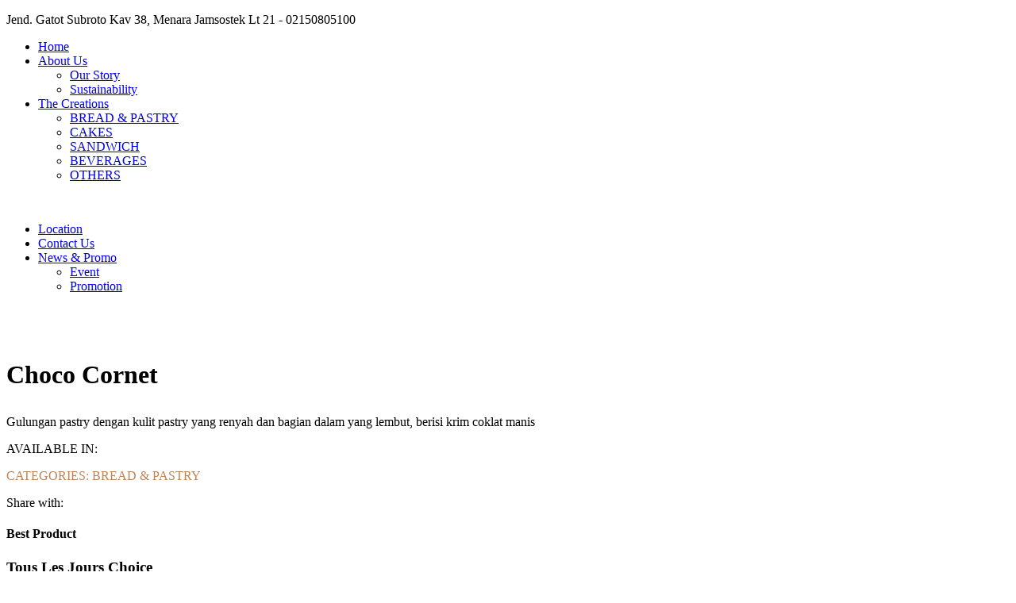

--- FILE ---
content_type: text/html; charset=UTF-8
request_url: https://tlj.co.id/?view=product-detail&show=dfa8a5c8-dd38-11ea-b6b3-ac1f6b1b2d50
body_size: 5325
content:
<!DOCTYPE html><html lang="en"><head>
					<meta charset="utf-8">
					<meta http-equiv="X-UA-Compatible" content="IE=edge">
					<meta name="viewport" content="width=device-width, initial-scale=1">
					<meta name="format-detection" content="telephone=no">
					<meta name="apple-mobile-web-app-capable" content="yes">
					<link rel="shortcut icon" href="favicon.ico" type="image/x-icon">
					<link rel="icon" href="favicon.ico" type="image/x-icon">
					<meta name="author" content="TOUS les JOURS">
					<meta name="keywords" content="TLJ Indonesia">
					<meta name="description" content="Bakery Sehat TOUS les JOURS">
					<title>TOUS les JOURS</title>
					<!-- Fonts-->
					<link href="https://fonts.googleapis.com/css?family=Lexend+Giga|Manjari:400,700|Pacifico&display=swap" rel="stylesheet">
					<link rel="stylesheet" href="plugins/font-awesome/css/font-awesome.min.css">
					<link rel="stylesheet" href="plugins/jquery-bar-rating/dist/themes/fontawesome-stars.css">
					<link rel="stylesheet" href="plugins/ps-icon/ps-icon.css">
					<!-- CSS Library-->
					<link rel="stylesheet" href="plugins/bootstrap/dist/css/bootstrap.min.css">
					<link rel="stylesheet" href="plugins/owl-carousel/assets/owl.carousel.css">
					<link rel="stylesheet" href="plugins/jquery-bar-rating/dist/themes/fontawesome-stars.css">
					<link rel="stylesheet" href="plugins/Magnific-Popup/dist/magnific-popup.css">
					<link rel="stylesheet" href="plugins/jquery-ui/jquery-ui.min.css">
					<link rel="stylesheet" href="plugins/bootstrap-datetimepicker/build/css/bootstrap-datetimepicker.min.css">
					<link rel="stylesheet" href="plugins/slick/slick/slick.css">
					<link rel="stylesheet" href="plugins/lightGallery-master/dist/css/lightgallery.min.css">
					<link rel="stylesheet" href="plugins/revolution/css/settings.css">
					<link rel="stylesheet" href="plugins/revolution/css/layers.css">
					<link rel="stylesheet" href="plugins/revolution/css/navigation.css">
					<!-- Custom-->
					<link rel="stylesheet" href="css/style.css">
					
					
				</head>
			<body class="page-init"><div class="header--sidebar"></div>
				<header class="header" data-responsive="1199">
					<div class="header__top">
					<div class="container">
						<div class="row">
							<div class="col-lg-8 col-md-7 col-sm-12 col-xs-12 ">
								<p>Jend. Gatot Subroto Kav 38, Menara Jamsostek Lt 21 - 02150805100</p>
							</div>
						</div>
					</div>
					</div>
					<nav class="navigation">
					<div class="container">
						<div class="menu-toggle"><span></span></div>
						<div class="navigation__left">
							<ul class="menu menu--left">
								<li><a href="?view=home">Home</a></li>
								<li class="menu-item-has-children"><a href="?view=about">About Us</a>
									<ul class="sub-menu">
										<li><a href="?view=about">Our Story</a></li>
										<li><a href="?view=sustainability">Sustainability</a></li>
									</ul>
								</li>
								<li class="menu-item-has-children"><a href="?view=product">The Creations</a>
									<ul class="sub-menu"><li><a href="?view=product&productmain=BREAD & PASTRY">BREAD & PASTRY</a></li><li><a href="?view=product&productmain=CAKES">CAKES</a></li><li><a href="?view=product&productmain=SANDWICH">SANDWICH</a></li><li><a href="?view=product&productmain=BEVERAGES">BEVERAGES</a></li><li><a href="?view=product&productmain=OTHERS">OTHERS</a></li></ul>
								</li>
							</ul>
						</div><a class="ps-logo" href="?view=home"><img src="images/logo-1.png" alt=""></a>
						<div class="navigation__right">
							<ul class="menu menu--right">
								<li><a href="?view=store">Location</a></li>
								<li><a href="?view=contact">Contact Us</a></li>
								<li class="menu-item-has-children"><a href="?view=news">News & Promo</a>
									<ul class="sub-menu">
										<li><a href="?view=news&cat=event">Event</a></li>
										<li><a href="?view=news&cat=promo">Promotion</a></li>
									</ul>
								</li>
							</ul>
							</div>
						</div>
					</nav>
				</header><div id="back2top"></div><div class="loader"></div><div class="page-wrap">
	      <div class="ps-section pt-80 pb-80">
        <div class="container">
          <div class="ps-product--detail">
            <div class="row">
                  <div class="col-lg-5 col-md-5 col-sm-12 col-xs-12 ">
                    <div class="ps-product__thumbnail">
						                      <div class="owl-slider primary" data-owl-auto="true" data-owl-loop="false" data-owl-speed="10000" data-owl-gap="0" data-owl-nav="false" data-owl-dots="false" data-owl-animate-in="" data-owl-animate-out="" data-owl-item="1" data-owl-item-xs="1" data-owl-item-sm="1" data-owl-item-md="1" data-owl-item-lg="1" data-owl-nav-left="&lt;i class=&quot;fa fa-angle-left&quot;&gt;&lt;/i&gt;" data-owl-nav-right="&lt;i class=&quot;fa fa-angle-right&quot;&gt;&lt;/i&gt;">
                        <div class="ps-product__image"><img src="images/product/20200813094456Pie&Pastry-07.jpg" alt=""></div>
						                      </div>
                      <div class="owl-slider second mb-30" data-owl-auto="true" data-owl-loop="false" data-owl-speed="10000" data-owl-gap="20" data-owl-nav="false" data-owl-dots="false" data-owl-animate-in="" data-owl-animate-out="" data-owl-item="4" data-owl-item-xs="2" data-owl-item-sm="3" data-owl-item-md="4" data-owl-item-lg="4" data-owl-nav-left="&lt;i class=&quot;fa fa-angle-left&quot;&gt;&lt;/i&gt;" data-owl-nav-right="&lt;i class=&quot;fa fa-angle-right&quot;&gt;&lt;/i&gt;">
					  <img src="images/product/20200813094456Pie&Pastry-07.jpg" alt="">
					  					  </div>
                    </div>
                  </div>
                  <div class="col-lg-7 col-md-7 col-sm-12 col-xs-12 ">
                    <header>
                      <h3 class="ps-section__title" style="font-size: 32px">Choco Cornet</h3>
               
                    
                      <div class="ps-product__description">
                        <p>Gulungan pastry dengan kulit&nbsp;pastry yang renyah dan bagian&nbsp;dalam yang lembut, berisi&nbsp;krim coklat manis</p>
                        
                      </div>
                      <div class="ps-product__meta">
                        <p class="ps-widget__content">AVAILABLE IN:
															<img style="border-radius: 5px; max-width: 68px" src="images/payment/.jpg" alt="">
							
								
																	<img style="border-radius: 5px; max-width: 68px" src="images/payment/.jpg" alt="">
							
								
																	<img style="border-radius: 5px; max-width: 68px" src="images/payment/.jpg" alt="">
							
								
																	<img style="border-radius: 5px; max-width: 68px" src="images/payment/.jpg" alt="">
							
								
																	<img style="border-radius: 5px; max-width: 68px" src="images/payment/.jpg" alt="">
							
								
																	<img style="border-radius: 5px; max-width: 68px" src="images/payment/.jpg" alt="">
							
								
								                        <p class="category" style="color: #BD8456; "><span>CATEGORIES: </span>BREAD & PASTRY                      </div>
                      
                   
                    </header>
                    <footer>
                      <div class="row">
                            
                            <div class="col-lg-6 col-md-7 col-sm-6 col-xs-12 ">
                              <p class="ps-product__sharing">Share with:<a target="_blank" href="https://www.facebook.com/sharer.php?u=https://tlj.co.id/?view=product-detail&show=dfa8a5c8-dd38-11ea-b6b3-ac1f6b1b2d50"><i class="fa fa-facebook"></i></a><a target="_blank" href="http://plus.google.com/share?url=https://tlj.co.id/?view=product-detail&show=dfa8a5c8-dd38-11ea-b6b3-ac1f6b1b2d50"><i class="fa fa-google-plus"></i></a><a target="_blank" href="http://www.twitter.com/intent/tweet?url=https://tlj.co.id/?view=product-detail&show=dfa8a5c8-dd38-11ea-b6b3-ac1f6b1b2d50"><i class="fa fa-twitter"></i></a></p>
                            </div>
                      </div>
                    </footer>
                  </div>
            </div>
          
          </div>
        </div>
      </div>
      <section class="ps-section ps-section--best-seller pt-40 pb-100">
        <div class="container">
          <div class="ps-section__header text-center mb-50">
            <h4 class="ps-section__top">Best Product</h4>
            <h3 class="ps-section__title ps-section__title--full">Tous Les Jours Choice</h3>
          </div>
          <div class="ps-section__content">
            <div class="owl-slider owl-slider--best-seller" data-owl-auto="true" data-owl-loop="true" data-owl-speed="5000" data-owl-gap="30" data-owl-nav="true" data-owl-dots="false" data-owl-animate-in="" data-owl-animate-out="" data-owl-item="4" data-owl-item-xs="1" data-owl-item-sm="2" data-owl-item-md="3" data-owl-item-lg="4" data-owl-nav-left="&lt;i class=&quot;ps-icon--back&quot;&gt;&lt;/i&gt;" data-owl-nav-right="&lt;i class=&quot;ps-icon--next&quot;&gt;&lt;/i&gt;">
			              <div class="ps-product">
                <div class="ps-product__thumbnail">
				
                  <a class="ps-product__overlay" href="?view=product-detail&show=29404fd6-5cbe-11ec-8343-005056a14aca"></a><img class="lazy" data-original="images/product/20211214155940kbun garlic.png" alt="">
                </div>
                <div class="ps-product__content"><a class="ps-product__title" href="?view=product-detail&show=29404fd6-5cbe-11ec-8343-005056a14aca">K-Bun Garlic Mozza</a>
                  <div class="ps-product__category"><a class="ps-product__category" href="#">BREAD & PASTRY</a>
                  </div>
                  <p class="ps-product__price"></p>
                </div>
              </div>
			              <div class="ps-product">
                <div class="ps-product__thumbnail">
				
                  <a class="ps-product__overlay" href="?view=product-detail&show=bb6904fb-dc6f-11ea-b6b3-ac1f6b1b2d50"></a><img class="lazy" data-original="images/product/20200812094506Dessert-10.jpg" alt="">
                </div>
                <div class="ps-product__content"><a class="ps-product__title" href="?view=product-detail&show=bb6904fb-dc6f-11ea-b6b3-ac1f6b1b2d50">Oreo Macaron</a>
                  <div class="ps-product__category"><a class="ps-product__category" href="#">OTHERS</a>
                  </div>
                  <p class="ps-product__price"></p>
                </div>
              </div>
			              <div class="ps-product">
                <div class="ps-product__thumbnail">
				
                  <a class="ps-product__overlay" href="?view=product-detail&show=8a39d847-2d43-11ef-9844-fefcfe0525dc"></a><img class="lazy" data-original="images/product/20240618142644Blueberry Koala Cupcake.jpg" alt="">
                </div>
                <div class="ps-product__content"><a class="ps-product__title" href="?view=product-detail&show=8a39d847-2d43-11ef-9844-fefcfe0525dc">Blueberry Koala Cupcake</a>
                  <div class="ps-product__category"><a class="ps-product__category" href="#">CAKES</a>
                  </div>
                  <p class="ps-product__price"></p>
                </div>
              </div>
			              <div class="ps-product">
                <div class="ps-product__thumbnail">
				
                  <a class="ps-product__overlay" href="?view=product-detail&show=71746711-dd3c-11ea-b6b3-ac1f6b1b2d50"></a><img class="lazy" data-original="images/product/20200813101029Small Cake-03.jpg" alt="">
                </div>
                <div class="ps-product__content"><a class="ps-product__title" href="?view=product-detail&show=71746711-dd3c-11ea-b6b3-ac1f6b1b2d50">Lucky Rooster Cupcake</a>
                  <div class="ps-product__category"><a class="ps-product__category" href="#">CAKES</a>
                  </div>
                  <p class="ps-product__price"></p>
                </div>
              </div>
			              <div class="ps-product">
                <div class="ps-product__thumbnail">
				
                  <a class="ps-product__overlay" href="?view=product-detail&show=033db8ae-dd45-11ea-b6b3-ac1f6b1b2d50"></a><img class="lazy" data-original="images/product/20200813111149Tart-03.jpg" alt="">
                </div>
                <div class="ps-product__content"><a class="ps-product__title" href="?view=product-detail&show=033db8ae-dd45-11ea-b6b3-ac1f6b1b2d50">Chocolate Ganache Tart</a>
                  <div class="ps-product__category"><a class="ps-product__category" href="#">OTHERS</a>
                  </div>
                  <p class="ps-product__price"></p>
                </div>
              </div>
			              <div class="ps-product">
                <div class="ps-product__thumbnail">
				
                  <a class="ps-product__overlay" href="?view=product-detail&show=9750abe1-a6a5-11ec-8343-005056a14aca"></a><img class="lazy" data-original="images/product/20220318170954choco cheese soft pillows.jpg" alt="">
                </div>
                <div class="ps-product__content"><a class="ps-product__title" href="?view=product-detail&show=9750abe1-a6a5-11ec-8343-005056a14aca">Choco Cheese Soft Pillows</a>
                  <div class="ps-product__category"><a class="ps-product__category" href="#">BREAD & PASTRY</a>
                  </div>
                  <p class="ps-product__price"></p>
                </div>
              </div>
			              <div class="ps-product">
                <div class="ps-product__thumbnail">
				
                  <a class="ps-product__overlay" href="?view=product-detail&show=dfcc5b84-2d43-11ef-9844-fefcfe0525dc"></a><img class="lazy" data-original="images/product/20240618142907Orange Tiger Cupcake.jpg" alt="">
                </div>
                <div class="ps-product__content"><a class="ps-product__title" href="?view=product-detail&show=dfcc5b84-2d43-11ef-9844-fefcfe0525dc">Orange Tiger Cupcake</a>
                  <div class="ps-product__category"><a class="ps-product__category" href="#">CAKES</a>
                  </div>
                  <p class="ps-product__price"></p>
                </div>
              </div>
			              <div class="ps-product">
                <div class="ps-product__thumbnail">
				
                  <a class="ps-product__overlay" href="?view=product-detail&show=ad438e61-8d93-11ed-8343-005056a14aca"></a><img class="lazy" data-original="images/product/20230106143135pooh disney.jpg" alt="">
                </div>
                <div class="ps-product__content"><a class="ps-product__title" href="?view=product-detail&show=ad438e61-8d93-11ed-8343-005056a14aca">Pooh Choco Honey Maple</a>
                  <div class="ps-product__category"><a class="ps-product__category" href="#">CAKES</a>
                  </div>
                  <p class="ps-product__price"></p>
                </div>
              </div>
			              <div class="ps-product">
                <div class="ps-product__thumbnail">
				
                  <a class="ps-product__overlay" href="?view=product-detail&show=50355aa9-f998-11ea-9d43-005056a19b93"></a><img class="lazy" data-original="images/product/20200918181029GIFT CAKE-03.jpg" alt="">
                </div>
                <div class="ps-product__content"><a class="ps-product__title" href="?view=product-detail&show=50355aa9-f998-11ea-9d43-005056a19b93">Pound Cake</a>
                  <div class="ps-product__category"><a class="ps-product__category" href="#">OTHERS</a>
                  </div>
                  <p class="ps-product__price"></p>
                </div>
              </div>
			              <div class="ps-product">
                <div class="ps-product__thumbnail">
				
                  <a class="ps-product__overlay" href="?view=product-detail&show=1e435a78-553b-11ef-9844-fefcfe0525dc"></a><img class="lazy" data-original="images/product/20240808110740O2O_Creamcheese Pastry.jpg" alt="">
                </div>
                <div class="ps-product__content"><a class="ps-product__title" href="?view=product-detail&show=1e435a78-553b-11ef-9844-fefcfe0525dc">Creamcheese Pastry</a>
                  <div class="ps-product__category"><a class="ps-product__category" href="#">BREAD & PASTRY</a>
                  </div>
                  <p class="ps-product__price"></p>
                </div>
              </div>
			            </div>
          </div>
        </div>
      </section>
     
      
    </div><footer class="ps-footer">
        <div class="container">
          <div class="row">
                <div class="col-lg-3 col-md-3 col-sm-6 col-xs-12 ">
                  <div class="ps-widget ps-widget--footer ps-widget--payment">
                    <div class="ps-widget__header">
                      <h3 class="ps-widget__title">DELIVERY SERVICE</h3>
                    </div>
                    <div class="ps-widget__content">
                      <ul>
                        <li><a href="https://bit.ly/TLJPROMO"><img style="border-radius: 5px; max-width: 70px" src="images/payment/gofood.jpg" alt=""></a></li>
                        <li><a href="https://bit.ly/2wvKfLq"><img style="border-radius: 5px; max-width: 70px" src="images/payment/grab.jpg" alt=""></a></li>
                        <li><a href="https://linktr.ee/touslesjours.id"><img style="border-radius: 5px; max-width: 70px" src="images/payment/tlj.jpg" alt=""></a></li>
                        
                        <li><a href="https://shopee.co.id/universal-link/now-food/storeListing/49540"><img style="border-radius: 5px; max-width: 70px" src="images/payment/shopeefood.jpg" alt=""></a></li>
                      </ul>
                    </div>
                  </div>
                </div>
                <div class="col-lg-3 col-md-3 col-sm-6 col-xs-12 ">
                  <div class="ps-widget ps-widget--footer ps-widget--worktime">
                    <div class="ps-widget__header">
                      <h3 class="ps-widget__title">TOUS les JOURS</h3>
                    </div>
                    <div class="ps-widget__content">
                      <p><strong>Menara Jamsostek 21 F
						Jl. Jend. Gatot Subroto Kav 38, 12710, Jakarta</strong></p>
                    </div>
                  </div>
                </div>
                <div class="col-lg-3 col-md-3 col-sm-6 col-xs-12 ">
                  <div class="ps-widget ps-widget--footer ps-widget--order">
                    <div class="ps-widget__header">
                      <h3 class="ps-widget__title">FAQ</h3>
                    </div>
                    <div class="ps-widget__content">
                          <ul class="ps-list--line">
                            <li><a href="?view=faq">Frequently asked questions</a></li>
                          </ul>
                    </div>
                  </div>
                </div>
                <div class="col-lg-3 col-md-3 col-sm-6 col-xs-12 ">
                  <div class="ps-widget ps-widget--footer ps-widget--connect">
                    <div class="ps-widget__header">
                      <h3 class="ps-widget__title">STAY IN TOUCH</h3>
                    </div>
                    <div class="ps-widget__content">
                          <ul class="ps-widget__social">
                            <li><a href="https://id-id.facebook.com/touslesjoursindonesia"><i class="fa fa-facebook"></i></a></li>
                            <li><a href="https://www.instagram.com/touslesjoursid/?hl=id"><i class="fa fa-instagram"></i></a></li>
                          </ul>
                      <p>@2020 Powered by<a href="#"> Tous Les Jours</a>.</p>
                    </div>
                  </div>
                </div>
          </div>
        </div>
      </footer>	
			<script type="text/javascript" src="plugins/jquery/dist/jquery.min.js"></script>
			<script type="text/javascript" src="js/ajax.js"></script>
			<script type="text/javascript" src="plugins/bootstrap/dist/js/bootstrap.min.js"></script>
			<script type="text/javascript" src="plugins/owl-carousel/owl.carousel.min.js"></script>
			<script type="text/javascript" src="plugins/overflow-text.js"></script>
			<script type="text/javascript" src="plugins/masonry.pkgd.min.js"></script>
			<script type="text/javascript" src="plugins/imagesloaded.pkgd.js"></script>
			<script type="text/javascript" src="plugins/jquery-bar-rating/dist/jquery.barrating.min.js"></script>
			<script type="text/javascript" src="plugins/jquery-nice-select/js/jquery.nice-select.min.js"></script>
			<script type="text/javascript" src="plugins/Magnific-Popup/dist/jquery.magnific-popup.min.js"></script>
			<script type="text/javascript" src="plugins/jquery-ui/jquery-ui.min.js"></script>
			<script type="text/javascript" src="plugins/moment.js"></script>
			<script type="text/javascript" src="plugins/bootstrap-datetimepicker/build/js/bootstrap-datetimepicker.min.js"></script>
			<script type="text/javascript" src="plugins/slick/slick/slick.min.js"></script>
			<script type="text/javascript" src="plugins/lightGallery-master/dist/js/lightgallery-all.min.js"></script>
			<!-- Revolution - slider--><script type="text/javascript" src="plugins/revolution/js/jquery.themepunch.tools.min.js"></script>
			<script type="text/javascript" src="plugins/revolution/js/jquery.themepunch.revolution.min.js"></script>
			<script type="text/javascript" src="plugins/revolution/js/extensions/revolution.extension.video.min.js"></script>
			<script type="text/javascript" src="plugins/revolution/js/extensions/revolution.extension.slideanims.min.js"></script>
			<script type="text/javascript" src="plugins/revolution/js/extensions/revolution.extension.layeranimation.min.js"></script>
			<script type="text/javascript" src="plugins/revolution/js/extensions/revolution.extension.navigation.min.js"></script>
			<script type="text/javascript" src="plugins/revolution/js/extensions/revolution.extension.parallax.min.js"></script>
			<script type="text/javascript" src="plugins/revolution/js/extensions/revolution.extension.actions.min.js"></script><!-- Custom scripts-->
			<script type="text/javascript" src="plugins/jquery/dist/jquery.lazyload.js?v=1.9.1"></script>
			
			<script type="text/javascript" src="js/main.js"></script>
			<!-- Global site tag (gtag.js) - Google Analytics -->
			<script async src="https://www.googletagmanager.com/gtag/js?id=UA-177059982-1"></script>
			<script>
				window.dataLayer = window.dataLayer || [];
				function gtag(){dataLayer.push(arguments);}
				gtag("js", new Date());
				
				gtag("config", "UA-177059982-1");
			</script>
			
			<script type="text/javascript" charset="utf-8">
				$(function() {          
					$("img.lazy").lazyload({
						event : "sporty"
					});
				});
				$(window).bind("load", function() { 
					var timeout = setTimeout(function() { $("img.lazy").trigger("sporty"); }, 10000);
				});
			</script>     
		</body></html>